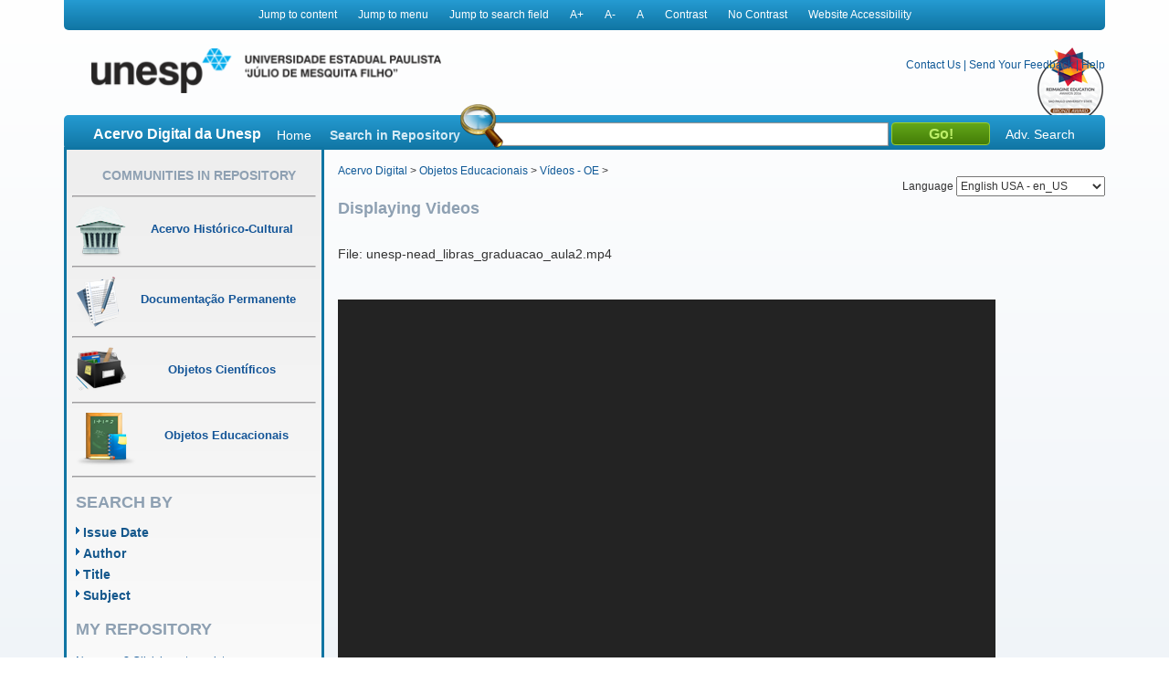

--- FILE ---
content_type: text/html;charset=UTF-8
request_url: https://acervodigital.unesp.br/handle/unesp/252193?mode=simple
body_size: 8326
content:



















<!DOCTYPE html>
<html  lang="en">
    <head>
        <title>Acervo Digital: Conteúdos e didática de Libras - Países</title>
        <meta http-equiv="Content-Type" content="text/html; charset=UTF-8" />
        <meta name="Generator" content="DSpace 5.6" />
        <meta name="viewport" content="width=device-width, initial-scale=1.0">
        <link rel="shortcut icon" href="/image/acervo_digital/unesp.ico" type="image/x-icon">
        <link rel="stylesheet" href="/static/css/jquery-ui-1.10.3.custom/redmond/jquery-ui-1.10.3.custom.css" type="text/css" />
        <link rel="stylesheet" href="/static/css/bootstrap/bootstrap.min.css" type="text/css" />
        <link rel="stylesheet" href="/static/css/estrutura.css" type="text/css" />
        <link id="cssContraste" rel="STYLESHEET" type="text/css" href="/static/css/sem-contraste.css" />
        <link rel="stylesheet" href="/media-player/ableplayer/styles/ableplayer.min.css" type="text/css" />
        <link rel="stylesheet" href="/media-player/facilitas/css/jquery.minicolors.css" rel="stylesheet" />
        <link rel="stylesheet" href="/media-player/facilitas/templates/modern/css/modern.css" rel="stylesheet" />
        <link rel="stylesheet" href="/media-player/facilitas/templates/modern/jqueryui_darkhive/jquery-ui-1.9.2.custom.min.css" rel="stylesheet" />
        
        <link rel="search" type="application/opensearchdescription+xml" href="/open-search/description.xml" title="DSpace"/>
        
        
<link rel="schema.DCTERMS" href="http://purl.org/dc/terms/" />
<link rel="schema.DC" href="http://purl.org/dc/elements/1.1/" />
<meta name="DC.creator" content="Benedetto, Laís dos Santos di" />
<meta name="DC.creator" content="Campos, Mariana de Lima Isaac Leandro" />
<meta name="DC.contributor" content="Universidade Estadual Paulista - Unesp. Julio Cezar Durigan (reitor). Marilza Vieira Cunha Rudge. (vice-reitora). Laurence Duarte Colvara (pró-reitor de graduação). Núcleo de Educação a Distância (NEaD - Unesp). Disciplina Conteúdos e Didática de Libras. Coordenadoras Acadêmicas: Elisa Tomoe Moriya Schlünzen; Denise Ivana de Paula Albuquerque. Coordenadora Pedagógica: Danielle Aparecida do Nascimento dos Santos. Intérprete de Libras: Lais dos Santos di Benedetto. Produção Audiovisual - Equipe NEaD. Mariana de Lima Isaac Leandro." xml:lang="pt_BR" />
<meta name="DCTERMS.dateAccepted" content="2014-12-04T19:26:09Z" scheme="DCTERMS.W3CDTF" />
<meta name="DCTERMS.available" content="2014-12-04T19:26:09Z" scheme="DCTERMS.W3CDTF" />
<meta name="DCTERMS.created" content="2014-12-04" scheme="DCTERMS.W3CDTF" />
<meta name="DCTERMS.issued" content="2014-12-04" scheme="DCTERMS.W3CDTF" />
<meta name="DCTERMS.bibliographicCitation" content="CONTEÚDOS e didática de Libras - Países. Direção e produção de Univesp TV. Roteiro de Univesp TV. Coordenação de NEaD - Unesp e Univesp TV. São Paulo: Acervo Digital da Unesp, 2014. 4 vídeos (12 min), son., color. Vídeo didático. Versões com Libras e legendas." xml:lang="pt_BR" />
<meta name="DC.identifier" content="http://acervodigital.unesp.br/handle/unesp/252193" scheme="DCTERMS.URI" />
<meta name="DC.description" content="Para reproduzir os arquivos de vídeo do Acervo Digital da Unesp recomenda-se o programa reprodutor de mídia digital Windows Media Player ou similar." xml:lang="pt_BR" />
<meta name="DCTERMS.abstract" content="Trata-se da aula 2 do curso de Libras para a graduação da Unesp. O tema da aula será países." xml:lang="pt_BR" />
<meta name="DCTERMS.tableOfContents" content="Libras" xml:lang="pt_BR" />
<meta name="DC.format" content="MP4" xml:lang="pt_BR" />
<meta name="DC.language" content="pt_BR" xml:lang="pt_BR" />
<meta name="DC.rights" content="Uso livre. CC BY-NC-SA 4.0. Atribuição-NãoComercial-CompartilhaIgual 4.0 Internacional (CC BY-NC-SA 4.0). Você tem o direito de: Compartilhar — copiar e redistribuir o material em qualquer suporte ou formato; Adaptar — remixar, transformar, e criar a partir do material; De acordo com os termos seguintes: Atribuição — Você deve dar o crédito apropriado, prover um link para a licença e indicar se mudanças foram feitas. Você deve fazê-lo em qualquer circunstância razoável, mas de maneira alguma que sugira ao licenciante a apoiar você ou o seu uso. NãoComercial — Você não pode usar o material para fins comerciais. CompartilhaIgual — Se você remixar, transformar, ou criar a partir do material, tem de distribuir as suas contribuições sob a mesma licença que o original." xml:lang="pt_BR" />
<meta name="DC.source" content="http://goo.gl/7Sq9u6" xml:lang="pt_BR" />
<meta name="DC.title" content="Conteúdos e didática de Libras - Países" xml:lang="pt_BR" />
<meta name="DCTERMS.alternative" content="Vídeo - Videoaula 1 - Leitura de frases (questionário) - Graduação - Unesp" xml:lang="pt_BR" />
<meta name="DC.type" content="vídeo" xml:lang="pt_BR" />
<meta name="DC.rights" content="Todos os direitos reservados à Unesp." xml:lang="pt_BR" />
<meta name="DC.subject" content="Países" xml:lang="pt_BR" />
<meta name="DC.subject" content="a distância" xml:lang="pt_BR" />
<meta name="DC.subject" content="Unesp; NEaD; Graduação; Disciplina Libras; Alfabeto; Pronomes; Advérbios; Laís dos Santos di Benedetto; Danielle Aparecida do Nascimento dos Santos; Elisa Tomoe Moriya Schlünzen; Denise Ivana de Paula Albuquerque; Mariana de Lima Isaac Leandro Campos." xml:lang="pt_BR" />
<meta name="DC.creator" content="Unesp; NEaD; Prograd" xml:lang="pt_BR" />
<meta name="DC.type" content="Prazo de proteção legal dos direitos da obra" xml:lang="pt_BR" />

<meta name="citation_keywords" content="vídeo" />
<meta name="citation_title" content="Conteúdos e didática de Libras - Países" />
<meta name="citation_author" content="Benedetto, Laís dos Santos di" />
<meta name="citation_author" content="Campos, Mariana de Lima Isaac Leandro" />
<meta name="citation_pdf_url" content="http://acervodigital.unesp.br/bitstream/unesp/252193/1/unesp-nead_libras_graduacao_aula2.mp4" />
<meta name="citation_date" content="2014-12-04" />
<meta name="citation_abstract_html_url" content="http://acervodigital.unesp.br/handle/unesp/252193" />

        

        <script type='text/javascript' src="/static/js/jquery/jquery-1.10.2.min.js"></script>
        <script type='text/javascript' src='/static/js/jquery/jquery-ui-1.10.3.custom.min.js'></script>
        <script type='text/javascript' src='/static/js/bootstrap/bootstrap.min.js'></script>
        <script type='text/javascript' src='/static/js/holder.js'></script>
        <script type="text/javascript" src="/utils.js"></script>
        <script type="text/javascript" src="/static/js/choice-support.js"></script>
        <!--<script type="text/javascript" src="/media-player/facilitas/js/Facilitas.js"></script>-->
        <script type="text/javascript" src="/media-player/facilitas/js/Facilitas.nead.min.js"></script>
        <script type="text/javascript" src="/media-player/facilitas/js/jquery.minicolors.js"></script>
        <script type='text/javascript' src='/media-player/ableplayer/thirdparty/modernizr.custom.min.js'></script>
        <script type='text/javascript' src='/media-player/ableplayer/thirdparty/jquery.cookie.min.js'></script>
        <script type='text/javascript' src='/media-player/ableplayer/build/ableplayer_nead.min.js' ></script>
        <script type='text/javascript' src='/jwplayer/jwplayer.min.js'></script>
        <script type='text/javascript' src='/static/js/nead_acessibilidade.js'></script>
        <script>
            jQuery(document).ready(function () {
                jQuery('video').facilitas({
                    'language': 'pt', // Idioma Principal
                    'baseLangFolder': '/media-player/facilitas/js/'     // Pasta raíz dos idiomas
                });
            });

            var CONTRAST_HIGH = "high";
            var CONTRAST_NONE = "none";
            var v_cookie_contraste = "acessibilidade_acervo_nead_contraste";

            var cookieEnabled = (navigator.cookieEnabled) ? true : false;

            //if not IE4+ nor NS6+
            if (typeof navigator.cookieEnabled == "undefined" && !cookieEnabled) {
                document.cookie = "testcookie";
                cookieEnabled = (document.cookie.indexOf("testcookie") != -1) ? true : false;
            }

            function setCookie(name, value, days) {

                if (cookieEnabled) {
                    if (days) {
                        var date = new Date();
                        date.setTime(date.getTime() + (days * 24 * 60 * 60 * 1000));
                        var expires = "; expires=" + date.toGMTString();
                    } else
                        var expires = "";
                    document.cookie = name + "=" + value + expires + "; path=/";
                } else {
                    alert("Seu navegador está com a opção de cookie DESATIVADA.\nPara que este recurso funcione corretamente, será necessário habilitar o registro de cookies.");
                }

            }

            function applyConstrast(contrastType) {

                var cssFile = "sem-contraste.css";

                if (contrastType == CONTRAST_HIGH) {
                    cssFile = "contraste.css";
                }

                var cssToShow = "/static/css/" + cssFile;
                document.getElementById("cssContraste").href = cssToShow;
                setCookie(v_cookie_contraste, contrastType, 360);

                if (getCookie("acessibilidade_acervo_nead_contraste") == "high")
                {
                    jQuery("select").each(function (index) {
                        if (!jQuery(this).closest(".highcontrast_select").length) {
                            jQuery(this).wrap("<div class='highcontrast_select'></div>");
                        }
                    });
                } else
                {
                    jQuery("select").each(function (index) {
                        if (jQuery(this).closest(".highcontrast_select").length) {
                            jQuery(this).unwrap();
                        }
                    });
                }

            }


            function changeLanguage() {
                var languageSelected = document.getElementById("seletorIdioma").value;
                javascript:document.repost.locale.value = languageSelected;
                document.repost.submit();
            }
        </script>

        
        
        <script type="text/javascript">
            var _gaq = _gaq || [];
            _gaq.push(['_setAccount', 'UA-33460073-1']);
            _gaq.push(['_trackPageview']);

            (function () {
                var ga = document.createElement('script');
                ga.type = 'text/javascript';
                ga.async = true;
                ga.src = ('https:' == document.location.protocol ? 'https://ssl' : 'http://www') + '.google-analytics.com/ga.js';
                var s = document.getElementsByTagName('script')[0];
                s.parentNode.insertBefore(ga, s);
            })();
        </script>
        


        <!-- HTML5 shim and Respond.js IE8 support of HTML5 elements and media queries -->
        <!--[if lt IE 9]>
          <script src="/static/js/html5shiv.js"></script>
          <script src="/static/js/respond.min.js"></script>
        <![endif]-->
    </head>

    
    
    <body class="pt_BR">
        <div id="" class="container" style="">
            <p class="spin">You are in the accessibility menu</p>
            <nav id="menu-acessibilidade" class="col-md-12 col-xs-12">
                <ul>
                    <li class="links-horizontal"><a href="#" id="saltarParaConteudo" accesskey="1">Jump to content</a></li>
                    <li class="links-horizontal"><a href="#" id="saltarParaMenu" accesskey="2">Jump to menu</a></li>
                    <li class="links-horizontal"><a href="#" id="saltarParaBusca" accesskey="3">Jump to search field</a></li>
                    <li class="links-horizontal"><a href="#" id="aumentaZoom" accesskey="4">A&#43;</a></li>
                    <li class="links-horizontal"><a href="#" id="diminuiZoom" accesskey="5">A&#45;</a></li>
                    <li class="links-horizontal"><a href="#" id="normalizaZoom" accesskey="6">A</a></li>
                    <li class="links-horizontal"><a href="#" id="aplicarContraste" accesskey="7">Contrast</a>
                    </li><li class="links-horizontal"><a href="#" id="removerContraste" accesskey="8">No Contrast</a>
                    </li><li class="links-horizontal"><a href="/site-acessibility.jsp" id="siteAcessibilidade" accesskey="9">Website Accessibility</a></li>
                </ul>
            </nav>
            <header>
                <div class="col-md-12" id="header">

                    <form action="" name="repost" method="get">
                        <input type="hidden" name="locale">
                        <input type="hidden" name="contrast">
                        <input type="submit" class="hidden">
                    </form>
                    <a class="col-md-9 col-xs-12" href=""><img class="col-md-6 col-xs-12" title="Logo UNESP - acesso à página inicial" src="/image/acervo_digital/logo_unesp_com_nead.png"></a>
                    <div style="
                         /* text-align: right; */
                         " class="col-md-3 col-xs-12" id="opcoes-header">
                        <div>
                            <nav id="nav-acesso">
                                <ul class="menus-acesso-rapido">

                                    <li class="links-horizontal"><a href="/feedback/contact.jsp">Contact Us</a></li>
                                    <li class="links-horizontal"> | </li>
                                    <li class="links-horizontal"><a href="/feedback">Send Your Feedback</a></li>
                                    <li class="links-horizontal"> | </li>
                                    <li class="links-horizontal">
                                        <a onclick="var popupwin = window.open('/help/index_pt_BR.html', 'dspacepopup', 'height=600,width=550,resizable,scrollbars');popupwin.focus();return false;" title="Aviso: ao clicar neste link, a página destino será aberta em uma nova janela." href="#">Help</a>
                                    </li>  
                                    <img class="logo_reimagine" src="/image/acervo_digital/selo_acervo_digital.png" />
                                </ul>
                            </nav>

                        </div>
                        <div id="idiomas">
                            <label for="seletorIdioma">Language
                                <select onchange="changeLanguage();" id="seletorIdioma">
                                    <option value="pt_BR" >Portuguese Brazil - pt_BR</option>
                                    <option value="en" selected>English USA - en_US</option>
                                    <option value="es_ES" >Espanish Espain - es_ES</option>
                                </select>
                            </label>
                        </div>
                    </div>
                    <div class="clear"></div>
                    <div class="home col-md-12 col-xs-12" id="barra-busca">
                        <span>Acervo Digital da Unesp</span>
                        <a href="/">Home</a>
                        <form action="/simple-search" method="get">
                            <dl>
                                <dt><label for="query">Search in Repository</label></dt>
                                <dd><div id="lupa"></div><input type="text" class="bginput col-xs-5" id="searchBar" name="query"> <input type="submit" value="Go!" class="bt0busca"></dd>
                                <a href="/advanced-search">Adv. Search</a>
                            </dl>
                        </form>
                        </div>
                </div>
                <div class="clear"></div>
            </header>
            			
            
            























<aside id="menu" class="col-md-3 col-xs-12">

    

    <section id="secao-comunidades">
        <nav>
            <p class="spin">You are in the community menu</p>
            <h2><a href="/community-list" id="primeiro-link-menu">Communities in Repository</a></h2>
            <hr>

            <a href="/handle/123456789/2">
                <div class="item col-md-12">
                    <img src="/image/acervo_digital/ico0mini0acervo.png">
                    <span>Acervo Histórico-Cultural</span>
                </div>
            </a>
            <hr>

            <a href="/handle/123456789/4">
                <div class="item col-md-12">
                    <img src="/image/acervo_digital/ico0mini0documentacao.png">
                    <span>Documentação Permanente</span>
                </div>
            </a>
            <hr>

            <a href="/handle/123456789/3">
                <div class="item col-md-12">
                    <img src="/image/acervo_digital/ico0mini0objetosCientificos.png">
                    <span>Objetos Científicos</span>
                </div>
            </a>
            <hr>

            <a href="/handle/123456789/1">
                <div class="item col-md-12">
                    <img src="/image/acervo_digital/ico0mini0objetosEducacionai.png">
                    <span>Objetos Educacionais</span>
                </div>
            </a>
            <hr>

        </nav>
    </section>
    <section id="navegacao">
        <p class="spin">You are in the fast navigation menu</p>
        <h2>search&nbsp;by</h2>
        <nav>
            <ul>
                <li><a href="/browse?type=dateissued">Issue Date</a></li>
                <li><a href="/browse?type=author">Author</a></li>
                <li><a href="/browse?type=title">Title</a></li>
                <li><a href="/browse?type=subject">Subject</a></li>
            </ul>
        </nav>
    </section>
    <section id="area-login">
        
        <section id="area-login">
            <h2>My Repository</h2>
            <form action="/password-login" method="post">
                <fieldset>
                    <legend class="spin">You are in the login form</legend>
                    <a href="/register">New user? Click here to register.</a>
                    <br/><br/>
                    <dl>
                        <dt><label for="login_email">E-mail Address:</label></dt>
                        <dd><span class="inputMedio"><input type="text" name="login_email" accesskey="L" id="login_email" class="col-md-12"/></span></dd>
                    </dl>
                    <dl>
                        <dt><label for="login_password">Password:</label></dt>
                        <dd>
                            <span class="inputMedio"><input type="password" name="login_password" id="login_password" class="col-md-7"/></span>
                            <input type="submit" name="login_submit" class="bt0entrar col-md-offset-1 col-md-4" value="Log In" />
                        </dd>
                    </dl>
                    <a href="/forgot">Have you forgotten your password?</a>	
                </fieldset>
            </form>
        </section>
        
    </section>

    <section id="envieMaterial">
        <h6>Send your material</h6>
        <a href="/dss">Clique here to register.</a>
    </section>
</aside>
            <main id="conteudo_interno" class="col-md-9 col-xs-12">
                <div id="conteudo_interno">
                    
                    
                    






<section id="breadcrumb">
    
    <a href="/" id="primeiro-link-conteudo" name="primeiro-link-conteudo">Acervo Digital</a>&nbsp;&gt;
    
    <a href="/handle/123456789/1" >Objetos Educacionais</a>&nbsp;&gt;
    
    <a href="/handle/123456789/7" >Vídeos - OE</a>&nbsp;&gt;
    
</section>
<p class="spin"><fmt:message key="accessibility.location.main.content"/></p>
                    
            




























<section id="video-display">
    <h5><span>Displaying Videos</span></h5><br/>
    
    

    <h6>File: unesp-nead_libras_graduacao_aula2.mp4</h6>
    <!-- <p class="tituloVideo"><span>File:</span>&nbsp;unesp-nead_libras_graduacao_aula2.mp4<br /></p>
    <br/>-->
    <div class="video col-xs-12">
        <p>&nbsp;</p>
        
        <video controls="controls" id="divMediaPlayerName" preload="none" 
               width="720" height="445"
               poster=""
               
               >
            
            <source src="https://acervodigital.unesp.br:443/bitstream/unesp/252193/1/unesp-nead_libras_graduacao_aula2.mp4" type="video/mp4"></source>
        </video>
        
        <p>&nbsp;</p>
    </div>
    <hr class="videoSeparator" id ="videoSeparator"/>
    <br/>
    
    

    <h6>File: unesp-nead_libras_graduacao_leitura_quest_aula2.mp4</h6>
    <!-- <p class="tituloVideo"><span>File:</span>&nbsp;unesp-nead_libras_graduacao_leitura_quest_aula2.mp4<br /></p>
    <br/>-->
    <div class="video col-xs-12">
        <p>&nbsp;</p>
        
        <video controls="controls" id="divMediaPlayerName" preload="none" 
               width="720" height="445"
               poster=""
               
               >
            
            <source src="https://acervodigital.unesp.br:443/bitstream/unesp/252193/3/unesp-nead_libras_graduacao_leitura_quest_aula2.mp4" type="video/mp4"></source>
        </video>
        
        <p>&nbsp;</p>
    </div>
    <hr class="videoSeparator" id ="videoSeparator"/>
    <br/>
    
    

    <h6>File: unesp-nead_libras_graduacao_aula2.flv</h6>
    <!-- <p class="tituloVideo"><span>File:</span>&nbsp;unesp-nead_libras_graduacao_aula2.flv<br /></p>
    <br/>-->
    <div class="video col-xs-12">
        <p>&nbsp;</p>
        
        <div id="mediaplayer2"></div>
        <script type="text/javascript">
            jwplayer("mediaplayer2").setup({
                'flashplayer': "/jwplayer/player.swf",
                'file': "https://acervodigital.unesp.br:443/bitstream/unesp/252193/4/unesp-nead_libras_graduacao_aula2.flv",
                'image': "",
                'controlbar': 'bottom',
                'width': '470',
                'height': '320',
                'skin': "/jwplayer/skinplayer.zip",
                'allowscriptaccess': 'always',
                'quality': 'high',
                'wmode': 'transparent',
                "bgcolor": '#fff',
                'autoplay': 'false',
                'allowfullscreen': 'true',
                'viral.onpause': 'false'
            });
        </script>
        
        <p>&nbsp;</p>
    </div>
    <hr class="videoSeparator" id ="videoSeparator"/>
    <br/>
    
    

    <h6>File: unesp-nead_libras_graduacao_leitura_quest_aula2.flv</h6>
    <!-- <p class="tituloVideo"><span>File:</span>&nbsp;unesp-nead_libras_graduacao_leitura_quest_aula2.flv<br /></p>
    <br/>-->
    <div class="video col-xs-12">
        <p>&nbsp;</p>
        
        <div id="mediaplayer3"></div>
        <script type="text/javascript">
            jwplayer("mediaplayer3").setup({
                'flashplayer': "/jwplayer/player.swf",
                'file': "https://acervodigital.unesp.br:443/bitstream/unesp/252193/5/unesp-nead_libras_graduacao_leitura_quest_aula2.flv",
                'image': "",
                'controlbar': 'bottom',
                'width': '470',
                'height': '320',
                'skin': "/jwplayer/skinplayer.zip",
                'allowscriptaccess': 'always',
                'quality': 'high',
                'wmode': 'transparent',
                "bgcolor": '#fff',
                'autoplay': 'false',
                'allowfullscreen': 'true',
                'viral.onpause': 'false'
            });
        </script>
        
        <p>&nbsp;</p>
    </div>
    <hr class="videoSeparator" id ="videoSeparator"/>
    <br/>
    
</section>




    

    

    

    
    
    <div class="itemTools well col-xs-12">Please use this identifier to cite or link to this item:
        <code>http://acervodigital.unesp.br/handle/unesp/252193</code></div>
        
        
        <dl class="itemMetadataDefinitionList">
<dt class="titleFieldLabel">Title:&nbsp; </dt><dd>Conteúdos&#x20;e&#x20;didática&#x20;de&#x20;Libras&#x20;-&#x20;Países</dd><dt class="metadataFieldLabel">Other Titles:&nbsp; </dt><dd>Vídeo&#x20;-&#x20;Videoaula&#x20;1&#x20;-&#x20;Leitura&#x20;de&#x20;frases&#x20;(questionário)&#x20;-&#x20;Graduação&#x20;-&#x20;Unesp</dd><dt class="metadataFieldLabel">Author(s):&nbsp; </dt><dd><ul><li><a class="author"href="/browse?type=author&amp;value=Benedetto%2C+La%C3%ADs+dos+Santos+di">Benedetto,&#x20;Laís&#x20;dos&#x20;Santos&#x20;di</a></li><li><a class="author"href="/browse?type=author&amp;value=Campos%2C+Mariana+de+Lima+Isaac+Leandro">Campos,&#x20;Mariana&#x20;de&#x20;Lima&#x20;Isaac&#x20;Leandro</a></li></ul></dd><dt class="metadataFieldLabel">Language:&nbsp; </dt><dd>pt_BR</dd><dt class="metadataFieldLabel">Description:&nbsp; </dt><dd>Para&#x20;reproduzir&#x20;os&#x20;arquivos&#x20;de&#x20;vídeo&#x20;do&#x20;Acervo&#x20;Digital&#x20;da&#x20;Unesp&#x20;recomenda-se&#x20;o&#x20;programa&#x20;reprodutor&#x20;de&#x20;mídia&#x20;digital&#x20;Windows&#x20;Media&#x20;Player&#x20;ou&#x20;similar.</dd><dt class="metadataFieldLabel">Abstract:&nbsp; </dt><dd>Trata-se&#x20;da&#x20;aula&#x20;2&#x20;do&#x20;curso&#x20;de&#x20;Libras&#x20;para&#x20;a&#x20;graduação&#x20;da&#x20;Unesp.&#x20;O&#x20;tema&#x20;da&#x20;aula&#x20;será&#x20;países.</dd><dt class="metadataFieldLabel">Issue Date:&nbsp; </dt><dd>4-Dec-2014</dd><dt class="metadataFieldLabel">Citation:&nbsp; </dt><dd>CONTEÚDOS&#x20;e&#x20;didática&#x20;de&#x20;Libras&#x20;-&#x20;Países.&#x20;Direção&#x20;e&#x20;produção&#x20;de&#x20;Univesp&#x20;TV.&#x20;Roteiro&#x20;de&#x20;Univesp&#x20;TV.&#x20;Coordenação&#x20;de&#x20;NEaD&#x20;-&#x20;Unesp&#x20;e&#x20;Univesp&#x20;TV.&#x20;São&#x20;Paulo:&#x20;Acervo&#x20;Digital&#x20;da&#x20;Unesp,&#x20;2014.&#x20;4&#x20;vídeos&#x20;(12&#x20;min),&#x20;son.,&#x20;color.&#x20;Vídeo&#x20;didático.&#x20;Versões&#x20;com&#x20;Libras&#x20;e&#x20;legendas.</dd><dt class="metadataFieldLabel">Keywords:&nbsp; </dt><dd>Unesp;&#x20;NEaD;&#x20;Graduação;&#x20;Disciplina&#x20;Libras;&#x20;Alfabeto;&#x20;Pronomes;&#x20;Advérbios;&#x20;Laís&#x20;dos&#x20;Santos&#x20;di&#x20;Benedetto;&#x20;Danielle&#x20;Aparecida&#x20;do&#x20;Nascimento&#x20;dos&#x20;Santos;&#x20;Elisa&#x20;Tomoe&#x20;Moriya&#x20;Schlünzen;&#x20;Denise&#x20;Ivana&#x20;de&#x20;Paula&#x20;Albuquerque;&#x20;Mariana&#x20;de&#x20;Lima&#x20;Isaac&#x20;Leandro&#x20;Campos.</dd><dt class="metadataFieldLabel">URI:&nbsp; </dt><dd><a href="http://acervodigital.unesp.br/handle/unesp/252193">http:&#x2F;&#x2F;acervodigital.unesp.br&#x2F;handle&#x2F;unesp&#x2F;252193</a></dd><dt class="metadataFieldLabel">Rights:&nbsp; </dt><dd>Uso&#x20;livre.&#x20;CC&#x20;BY-NC-SA&#x20;4.0.&#x20;Atribuição-NãoComercial-CompartilhaIgual&#x20;4.0&#x20;Internacional&#x20;(CC&#x20;BY-NC-SA&#x20;4.0).&#x20;Você&#x20;tem&#x20;o&#x20;direito&#x20;de:&#x20;Compartilhar&#x20;—&#x20;copiar&#x20;e&#x20;redistribuir&#x20;o&#x20;material&#x20;em&#x20;qualquer&#x20;suporte&#x20;ou&#x20;formato;&#x20;Adaptar&#x20;—&#x20;remixar,&#x20;transformar,&#x20;e&#x20;criar&#x20;a&#x20;partir&#x20;do&#x20;material;&#x20;De&#x20;acordo&#x20;com&#x20;os&#x20;termos&#x20;seguintes:&#x20;Atribuição&#x20;—&#x20;Você&#x20;deve&#x20;dar&#x20;o&#x20;crédito&#x20;apropriado,&#x20;prover&#x20;um&#x20;link&#x20;para&#x20;a&#x20;licença&#x20;e&#x20;indicar&#x20;se&#x20;mudanças&#x20;foram&#x20;feitas.&#x20;Você&#x20;deve&#x20;fazê-lo&#x20;em&#x20;qualquer&#x20;circunstância&#x20;razoável,&#x20;mas&#x20;de&#x20;maneira&#x20;alguma&#x20;que&#x20;sugira&#x20;ao&#x20;licenciante&#x20;a&#x20;apoiar&#x20;você&#x20;ou&#x20;o&#x20;seu&#x20;uso.&#x20;NãoComercial&#x20;—&#x20;Você&#x20;não&#x20;pode&#x20;usar&#x20;o&#x20;material&#x20;para&#x20;fins&#x20;comerciais.&#x20;CompartilhaIgual&#x20;—&#x20;Se&#x20;você&#x20;remixar,&#x20;transformar,&#x20;ou&#x20;criar&#x20;a&#x20;partir&#x20;do&#x20;material,&#x20;tem&#x20;de&#x20;distribuir&#x20;as&#x20;suas&#x20;contribuições&#x20;sob&#x20;a&#x20;mesma&#x20;licença&#x20;que&#x20;o&#x20;original.</dd><dt class="metadataFieldLabel">Licence Type:&nbsp; </dt><dd>Prazo&#x20;de&#x20;proteção&#x20;legal&#x20;dos&#x20;direitos&#x20;da&#x20;obra</dd><dt class="metadataFieldLabel">Type:&nbsp; </dt><dd>vídeo</dd><dt class="metadataFieldLabel">Credits:&nbsp; </dt><dd>Universidade&#x20;Estadual&#x20;Paulista&#x20;-&#x20;Unesp.&#x20;Julio&#x20;Cezar&#x20;Durigan&#x20;(reitor).&#x20;Marilza&#x20;Vieira&#x20;Cunha&#x20;Rudge.&#x20;(vice-reitora).&#x20;Laurence&#x20;Duarte&#x20;Colvara&#x20;(pró-reitor&#x20;de&#x20;graduação).&#x20;Núcleo&#x20;de&#x20;Educação&#x20;a&#x20;Distância&#x20;(NEaD&#x20;-&#x20;Unesp).&#x20;Disciplina&#x20;Conteúdos&#x20;e&#x20;Didática&#x20;de&#x20;Libras.&#x20;Coordenadoras&#x20;Acadêmicas:&#x20;Elisa&#x20;Tomoe&#x20;Moriya&#x20;Schlünzen;&#x20;Denise&#x20;Ivana&#x20;de&#x20;Paula&#x20;Albuquerque.&#x20;Coordenadora&#x20;Pedagógica:&#x20;Danielle&#x20;Aparecida&#x20;do&#x20;Nascimento&#x20;dos&#x20;Santos.&#x20;Intérprete&#x20;de&#x20;Libras:&#x20;Lais&#x20;dos&#x20;Santos&#x20;di&#x20;Benedetto.&#x20;Produção&#x20;Audiovisual&#x20;-&#x20;Equipe&#x20;NEaD.&#x20;Mariana&#x20;de&#x20;Lima&#x20;Isaac&#x20;Leandro.</dd><tr><td class="metadataFieldLabel">Appears in Collections:</td><td class="metadataFieldValue"><a href="/handle/unesp/337961">Objetos Educacionais Unesp</a><br/><a href="/handle/123456789/7">Vídeos - OE</a><br/></td></tr>
</dl><br/>
<table class="table panel-body">
<caption class="tituloSecao">Item Files</caption>
<thead><tr><th id="t1" class="standard">File</th>
<th id="t2" class="standard">Description</th>
<th id="t3" class="standard">Size</th><th id="t4" class="standard">Format</th><th>&nbsp;</th></tr>
</thead><tbody>
<tr><td headers="t1" class="standard"><a target="_blank" href="/bitstream/unesp/252193/1/unesp-nead_libras_graduacao_aula2.mp4">unesp-nead_libras_graduacao_aula2.mp4</a></td><td headers="t2" class="standard">Aula 2 - Países - Libras - Graduação - Unesp</td><td headers="t3" class="standard">70.43 MB</td><td headers="t4" class="standard">MP4</td><td class="standard" align="center"><a class="btn btn-primary" target="_blank" href="/bitstream/unesp/252193/1/unesp-nead_libras_graduacao_aula2.mp4">View/Open</a></td></tr><tr><td headers="t1" class="standard"><a target="_blank" href="/bitstream/unesp/252193/3/unesp-nead_libras_graduacao_leitura_quest_aula2.mp4">unesp-nead_libras_graduacao_leitura_quest_aula2.mp4</a></td><td headers="t2" class="standard">Aula 2 - Leitura de frases em Libras - Questionário - Libras - Graduação - Unesp</td><td headers="t3" class="standard">26.34 MB</td><td headers="t4" class="standard">MP4</td><td class="standard" align="center"><a class="btn btn-primary" target="_blank" href="/bitstream/unesp/252193/3/unesp-nead_libras_graduacao_leitura_quest_aula2.mp4">View/Open</a></td></tr><tr><td headers="t1" class="standard"><a target="_blank" href="/bitstream/unesp/252193/4/unesp-nead_libras_graduacao_aula2.flv">unesp-nead_libras_graduacao_aula2.flv</a></td><td headers="t2" class="standard">Aula 2 - Países - Libras - Graduação - Unesp - FLV</td><td headers="t3" class="standard">38.49 MB</td><td headers="t4" class="standard">Adobe Flash</td><td class="standard" align="center"><a class="btn btn-primary" target="_blank" href="/bitstream/unesp/252193/4/unesp-nead_libras_graduacao_aula2.flv">View/Open</a></td></tr><tr><td headers="t1" class="standard"><a target="_blank" href="/bitstream/unesp/252193/5/unesp-nead_libras_graduacao_leitura_quest_aula2.flv">unesp-nead_libras_graduacao_leitura_quest_aula2.flv</a></td><td headers="t2" class="standard">Aula 2 - Leitura de frases em Libras - Questionário - Libras - Graduação - Unesp - FLV</td><td headers="t3" class="standard">15.91 MB</td><td headers="t4" class="standard">Adobe Flash</td><td class="standard" align="center"><a class="btn btn-primary" target="_blank" href="/bitstream/unesp/252193/5/unesp-nead_libras_graduacao_leitura_quest_aula2.flv">View/Open</a></td></tr></tbody></table>

    <div class="row">
        
        
        <a class="displayFullItem btn btn-default col-md-offset-1 col-md-4" href="/handle/unesp/252193?mode=full">
            Show full item record
        </a>
        
        &nbsp;
        <a class="statisticsLink  btn btn-primary col-md-offset-1 col-md-4" href="/handle/unesp/252193/statistics">View Statistics</a>

        
        
</div>
&nbsp;


<br/>


<p class="submitFormHelp alert alert-info">Items in DSpace are protected by copyright, with all rights reserved, unless otherwise indicated.</p>
    










</main>

<footer>
    <div id="rodape" class="col-md-12 col-xs-12">
        <div id="parceiros" class="col-md-12 col-xs-12">
            <img src="/image/acervo_digital/bg0parceiros.png" alt="Logo dos parceiros - Prograd, PROPG, PROEX, CEDEM, Banco Internacional de Objetos Educacionais e CGB.">
        </div>
        <p>&copy;&nbsp;2026&nbsp;Unesp&nbsp;-&nbsp;Universidade&nbsp;Estadual&nbsp;Paulista&nbsp;&quot;J&uacute;lio de Mesquita Filho&quot;&nbsp;-&nbsp; All rights reserved.<a href="/htmlmap"></a></p>
    </div>
</footer>
</div>
</body>
</html>
